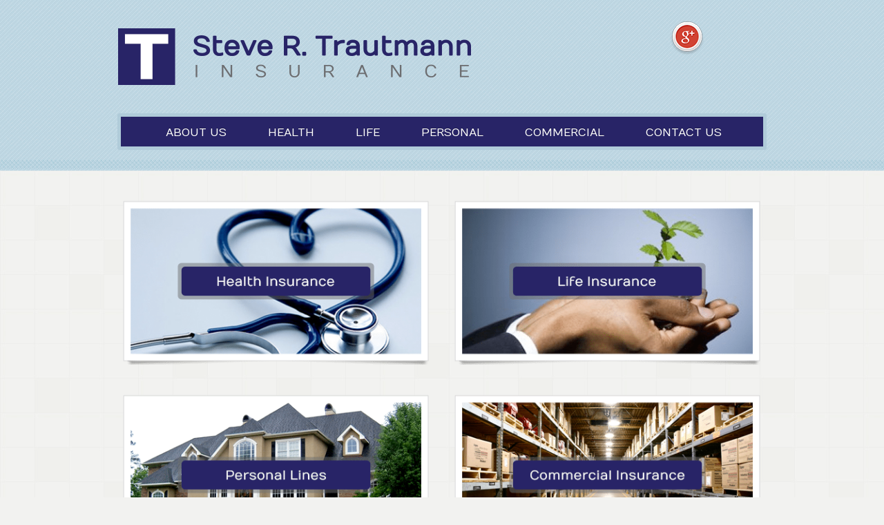

--- FILE ---
content_type: text/html; charset=UTF-8
request_url: http://trautmanninsurance.com/
body_size: 6170
content:
<!DOCTYPE html>
<html lang="en">
<head>
	<meta charset="UTF-8">
<meta http-equiv="X-UA-Compatible" content="IE=edge" />
<meta name="viewport" content="width=device-width, initial-scale=1">
<link rel="profile" href="http://gmpg.org/xfn/11">
<title>
Home | Steve R. Trautmann Insurance</title>
<link rel="icon" type="image/png" href="http://trautmanninsurance.com/wp-content/uploads/2018/06/favicon.png"/>
<link rel="profile" href="http://gmpg.org/xfn/11" />
<link rel="alternate" type="application/rss+xml" title="Steve R. Trautmann Insurance RSS Feed" href="http://trautmanninsurance.com/feed/" />
<link rel="pingback" href="http://trautmanninsurance.com/xmlrpc.php" /> 
<meta name='robots' content='max-image-preview:large' />
	<style>img:is([sizes="auto" i], [sizes^="auto," i]) { contain-intrinsic-size: 3000px 1500px }</style>
	<link rel='dns-prefetch' href='//fonts.googleapis.com' />
<link href='//hb.wpmucdn.com' rel='preconnect' />
<link href='http://fonts.googleapis.com' rel='preconnect' />
<link href='//fonts.gstatic.com' crossorigin='' rel='preconnect' />
<script type="text/javascript">
/* <![CDATA[ */
window._wpemojiSettings = {"baseUrl":"https:\/\/s.w.org\/images\/core\/emoji\/16.0.1\/72x72\/","ext":".png","svgUrl":"https:\/\/s.w.org\/images\/core\/emoji\/16.0.1\/svg\/","svgExt":".svg","source":{"concatemoji":"http:\/\/trautmanninsurance.com\/wp-includes\/js\/wp-emoji-release.min.js?ver=6.8.3"}};
/*! This file is auto-generated */
!function(s,n){var o,i,e;function c(e){try{var t={supportTests:e,timestamp:(new Date).valueOf()};sessionStorage.setItem(o,JSON.stringify(t))}catch(e){}}function p(e,t,n){e.clearRect(0,0,e.canvas.width,e.canvas.height),e.fillText(t,0,0);var t=new Uint32Array(e.getImageData(0,0,e.canvas.width,e.canvas.height).data),a=(e.clearRect(0,0,e.canvas.width,e.canvas.height),e.fillText(n,0,0),new Uint32Array(e.getImageData(0,0,e.canvas.width,e.canvas.height).data));return t.every(function(e,t){return e===a[t]})}function u(e,t){e.clearRect(0,0,e.canvas.width,e.canvas.height),e.fillText(t,0,0);for(var n=e.getImageData(16,16,1,1),a=0;a<n.data.length;a++)if(0!==n.data[a])return!1;return!0}function f(e,t,n,a){switch(t){case"flag":return n(e,"\ud83c\udff3\ufe0f\u200d\u26a7\ufe0f","\ud83c\udff3\ufe0f\u200b\u26a7\ufe0f")?!1:!n(e,"\ud83c\udde8\ud83c\uddf6","\ud83c\udde8\u200b\ud83c\uddf6")&&!n(e,"\ud83c\udff4\udb40\udc67\udb40\udc62\udb40\udc65\udb40\udc6e\udb40\udc67\udb40\udc7f","\ud83c\udff4\u200b\udb40\udc67\u200b\udb40\udc62\u200b\udb40\udc65\u200b\udb40\udc6e\u200b\udb40\udc67\u200b\udb40\udc7f");case"emoji":return!a(e,"\ud83e\udedf")}return!1}function g(e,t,n,a){var r="undefined"!=typeof WorkerGlobalScope&&self instanceof WorkerGlobalScope?new OffscreenCanvas(300,150):s.createElement("canvas"),o=r.getContext("2d",{willReadFrequently:!0}),i=(o.textBaseline="top",o.font="600 32px Arial",{});return e.forEach(function(e){i[e]=t(o,e,n,a)}),i}function t(e){var t=s.createElement("script");t.src=e,t.defer=!0,s.head.appendChild(t)}"undefined"!=typeof Promise&&(o="wpEmojiSettingsSupports",i=["flag","emoji"],n.supports={everything:!0,everythingExceptFlag:!0},e=new Promise(function(e){s.addEventListener("DOMContentLoaded",e,{once:!0})}),new Promise(function(t){var n=function(){try{var e=JSON.parse(sessionStorage.getItem(o));if("object"==typeof e&&"number"==typeof e.timestamp&&(new Date).valueOf()<e.timestamp+604800&&"object"==typeof e.supportTests)return e.supportTests}catch(e){}return null}();if(!n){if("undefined"!=typeof Worker&&"undefined"!=typeof OffscreenCanvas&&"undefined"!=typeof URL&&URL.createObjectURL&&"undefined"!=typeof Blob)try{var e="postMessage("+g.toString()+"("+[JSON.stringify(i),f.toString(),p.toString(),u.toString()].join(",")+"));",a=new Blob([e],{type:"text/javascript"}),r=new Worker(URL.createObjectURL(a),{name:"wpTestEmojiSupports"});return void(r.onmessage=function(e){c(n=e.data),r.terminate(),t(n)})}catch(e){}c(n=g(i,f,p,u))}t(n)}).then(function(e){for(var t in e)n.supports[t]=e[t],n.supports.everything=n.supports.everything&&n.supports[t],"flag"!==t&&(n.supports.everythingExceptFlag=n.supports.everythingExceptFlag&&n.supports[t]);n.supports.everythingExceptFlag=n.supports.everythingExceptFlag&&!n.supports.flag,n.DOMReady=!1,n.readyCallback=function(){n.DOMReady=!0}}).then(function(){return e}).then(function(){var e;n.supports.everything||(n.readyCallback(),(e=n.source||{}).concatemoji?t(e.concatemoji):e.wpemoji&&e.twemoji&&(t(e.twemoji),t(e.wpemoji)))}))}((window,document),window._wpemojiSettings);
/* ]]> */
</script>
<style id='wp-emoji-styles-inline-css' type='text/css'>

	img.wp-smiley, img.emoji {
		display: inline !important;
		border: none !important;
		box-shadow: none !important;
		height: 1em !important;
		width: 1em !important;
		margin: 0 0.07em !important;
		vertical-align: -0.1em !important;
		background: none !important;
		padding: 0 !important;
	}
</style>
<link rel='stylesheet' id='wp-block-library-css' href='http://trautmanninsurance.com/wp-includes/css/dist/block-library/style.min.css?ver=6.8.3'  media='all' />
<style id='classic-theme-styles-inline-css' type='text/css'>
/*! This file is auto-generated */
.wp-block-button__link{color:#fff;background-color:#32373c;border-radius:9999px;box-shadow:none;text-decoration:none;padding:calc(.667em + 2px) calc(1.333em + 2px);font-size:1.125em}.wp-block-file__button{background:#32373c;color:#fff;text-decoration:none}
</style>
<style id='global-styles-inline-css' type='text/css'>
:root{--wp--preset--aspect-ratio--square: 1;--wp--preset--aspect-ratio--4-3: 4/3;--wp--preset--aspect-ratio--3-4: 3/4;--wp--preset--aspect-ratio--3-2: 3/2;--wp--preset--aspect-ratio--2-3: 2/3;--wp--preset--aspect-ratio--16-9: 16/9;--wp--preset--aspect-ratio--9-16: 9/16;--wp--preset--color--black: #000000;--wp--preset--color--cyan-bluish-gray: #abb8c3;--wp--preset--color--white: #ffffff;--wp--preset--color--pale-pink: #f78da7;--wp--preset--color--vivid-red: #cf2e2e;--wp--preset--color--luminous-vivid-orange: #ff6900;--wp--preset--color--luminous-vivid-amber: #fcb900;--wp--preset--color--light-green-cyan: #7bdcb5;--wp--preset--color--vivid-green-cyan: #00d084;--wp--preset--color--pale-cyan-blue: #8ed1fc;--wp--preset--color--vivid-cyan-blue: #0693e3;--wp--preset--color--vivid-purple: #9b51e0;--wp--preset--gradient--vivid-cyan-blue-to-vivid-purple: linear-gradient(135deg,rgba(6,147,227,1) 0%,rgb(155,81,224) 100%);--wp--preset--gradient--light-green-cyan-to-vivid-green-cyan: linear-gradient(135deg,rgb(122,220,180) 0%,rgb(0,208,130) 100%);--wp--preset--gradient--luminous-vivid-amber-to-luminous-vivid-orange: linear-gradient(135deg,rgba(252,185,0,1) 0%,rgba(255,105,0,1) 100%);--wp--preset--gradient--luminous-vivid-orange-to-vivid-red: linear-gradient(135deg,rgba(255,105,0,1) 0%,rgb(207,46,46) 100%);--wp--preset--gradient--very-light-gray-to-cyan-bluish-gray: linear-gradient(135deg,rgb(238,238,238) 0%,rgb(169,184,195) 100%);--wp--preset--gradient--cool-to-warm-spectrum: linear-gradient(135deg,rgb(74,234,220) 0%,rgb(151,120,209) 20%,rgb(207,42,186) 40%,rgb(238,44,130) 60%,rgb(251,105,98) 80%,rgb(254,248,76) 100%);--wp--preset--gradient--blush-light-purple: linear-gradient(135deg,rgb(255,206,236) 0%,rgb(152,150,240) 100%);--wp--preset--gradient--blush-bordeaux: linear-gradient(135deg,rgb(254,205,165) 0%,rgb(254,45,45) 50%,rgb(107,0,62) 100%);--wp--preset--gradient--luminous-dusk: linear-gradient(135deg,rgb(255,203,112) 0%,rgb(199,81,192) 50%,rgb(65,88,208) 100%);--wp--preset--gradient--pale-ocean: linear-gradient(135deg,rgb(255,245,203) 0%,rgb(182,227,212) 50%,rgb(51,167,181) 100%);--wp--preset--gradient--electric-grass: linear-gradient(135deg,rgb(202,248,128) 0%,rgb(113,206,126) 100%);--wp--preset--gradient--midnight: linear-gradient(135deg,rgb(2,3,129) 0%,rgb(40,116,252) 100%);--wp--preset--font-size--small: 13px;--wp--preset--font-size--medium: 20px;--wp--preset--font-size--large: 36px;--wp--preset--font-size--x-large: 42px;--wp--preset--spacing--20: 0.44rem;--wp--preset--spacing--30: 0.67rem;--wp--preset--spacing--40: 1rem;--wp--preset--spacing--50: 1.5rem;--wp--preset--spacing--60: 2.25rem;--wp--preset--spacing--70: 3.38rem;--wp--preset--spacing--80: 5.06rem;--wp--preset--shadow--natural: 6px 6px 9px rgba(0, 0, 0, 0.2);--wp--preset--shadow--deep: 12px 12px 50px rgba(0, 0, 0, 0.4);--wp--preset--shadow--sharp: 6px 6px 0px rgba(0, 0, 0, 0.2);--wp--preset--shadow--outlined: 6px 6px 0px -3px rgba(255, 255, 255, 1), 6px 6px rgba(0, 0, 0, 1);--wp--preset--shadow--crisp: 6px 6px 0px rgba(0, 0, 0, 1);}:where(.is-layout-flex){gap: 0.5em;}:where(.is-layout-grid){gap: 0.5em;}body .is-layout-flex{display: flex;}.is-layout-flex{flex-wrap: wrap;align-items: center;}.is-layout-flex > :is(*, div){margin: 0;}body .is-layout-grid{display: grid;}.is-layout-grid > :is(*, div){margin: 0;}:where(.wp-block-columns.is-layout-flex){gap: 2em;}:where(.wp-block-columns.is-layout-grid){gap: 2em;}:where(.wp-block-post-template.is-layout-flex){gap: 1.25em;}:where(.wp-block-post-template.is-layout-grid){gap: 1.25em;}.has-black-color{color: var(--wp--preset--color--black) !important;}.has-cyan-bluish-gray-color{color: var(--wp--preset--color--cyan-bluish-gray) !important;}.has-white-color{color: var(--wp--preset--color--white) !important;}.has-pale-pink-color{color: var(--wp--preset--color--pale-pink) !important;}.has-vivid-red-color{color: var(--wp--preset--color--vivid-red) !important;}.has-luminous-vivid-orange-color{color: var(--wp--preset--color--luminous-vivid-orange) !important;}.has-luminous-vivid-amber-color{color: var(--wp--preset--color--luminous-vivid-amber) !important;}.has-light-green-cyan-color{color: var(--wp--preset--color--light-green-cyan) !important;}.has-vivid-green-cyan-color{color: var(--wp--preset--color--vivid-green-cyan) !important;}.has-pale-cyan-blue-color{color: var(--wp--preset--color--pale-cyan-blue) !important;}.has-vivid-cyan-blue-color{color: var(--wp--preset--color--vivid-cyan-blue) !important;}.has-vivid-purple-color{color: var(--wp--preset--color--vivid-purple) !important;}.has-black-background-color{background-color: var(--wp--preset--color--black) !important;}.has-cyan-bluish-gray-background-color{background-color: var(--wp--preset--color--cyan-bluish-gray) !important;}.has-white-background-color{background-color: var(--wp--preset--color--white) !important;}.has-pale-pink-background-color{background-color: var(--wp--preset--color--pale-pink) !important;}.has-vivid-red-background-color{background-color: var(--wp--preset--color--vivid-red) !important;}.has-luminous-vivid-orange-background-color{background-color: var(--wp--preset--color--luminous-vivid-orange) !important;}.has-luminous-vivid-amber-background-color{background-color: var(--wp--preset--color--luminous-vivid-amber) !important;}.has-light-green-cyan-background-color{background-color: var(--wp--preset--color--light-green-cyan) !important;}.has-vivid-green-cyan-background-color{background-color: var(--wp--preset--color--vivid-green-cyan) !important;}.has-pale-cyan-blue-background-color{background-color: var(--wp--preset--color--pale-cyan-blue) !important;}.has-vivid-cyan-blue-background-color{background-color: var(--wp--preset--color--vivid-cyan-blue) !important;}.has-vivid-purple-background-color{background-color: var(--wp--preset--color--vivid-purple) !important;}.has-black-border-color{border-color: var(--wp--preset--color--black) !important;}.has-cyan-bluish-gray-border-color{border-color: var(--wp--preset--color--cyan-bluish-gray) !important;}.has-white-border-color{border-color: var(--wp--preset--color--white) !important;}.has-pale-pink-border-color{border-color: var(--wp--preset--color--pale-pink) !important;}.has-vivid-red-border-color{border-color: var(--wp--preset--color--vivid-red) !important;}.has-luminous-vivid-orange-border-color{border-color: var(--wp--preset--color--luminous-vivid-orange) !important;}.has-luminous-vivid-amber-border-color{border-color: var(--wp--preset--color--luminous-vivid-amber) !important;}.has-light-green-cyan-border-color{border-color: var(--wp--preset--color--light-green-cyan) !important;}.has-vivid-green-cyan-border-color{border-color: var(--wp--preset--color--vivid-green-cyan) !important;}.has-pale-cyan-blue-border-color{border-color: var(--wp--preset--color--pale-cyan-blue) !important;}.has-vivid-cyan-blue-border-color{border-color: var(--wp--preset--color--vivid-cyan-blue) !important;}.has-vivid-purple-border-color{border-color: var(--wp--preset--color--vivid-purple) !important;}.has-vivid-cyan-blue-to-vivid-purple-gradient-background{background: var(--wp--preset--gradient--vivid-cyan-blue-to-vivid-purple) !important;}.has-light-green-cyan-to-vivid-green-cyan-gradient-background{background: var(--wp--preset--gradient--light-green-cyan-to-vivid-green-cyan) !important;}.has-luminous-vivid-amber-to-luminous-vivid-orange-gradient-background{background: var(--wp--preset--gradient--luminous-vivid-amber-to-luminous-vivid-orange) !important;}.has-luminous-vivid-orange-to-vivid-red-gradient-background{background: var(--wp--preset--gradient--luminous-vivid-orange-to-vivid-red) !important;}.has-very-light-gray-to-cyan-bluish-gray-gradient-background{background: var(--wp--preset--gradient--very-light-gray-to-cyan-bluish-gray) !important;}.has-cool-to-warm-spectrum-gradient-background{background: var(--wp--preset--gradient--cool-to-warm-spectrum) !important;}.has-blush-light-purple-gradient-background{background: var(--wp--preset--gradient--blush-light-purple) !important;}.has-blush-bordeaux-gradient-background{background: var(--wp--preset--gradient--blush-bordeaux) !important;}.has-luminous-dusk-gradient-background{background: var(--wp--preset--gradient--luminous-dusk) !important;}.has-pale-ocean-gradient-background{background: var(--wp--preset--gradient--pale-ocean) !important;}.has-electric-grass-gradient-background{background: var(--wp--preset--gradient--electric-grass) !important;}.has-midnight-gradient-background{background: var(--wp--preset--gradient--midnight) !important;}.has-small-font-size{font-size: var(--wp--preset--font-size--small) !important;}.has-medium-font-size{font-size: var(--wp--preset--font-size--medium) !important;}.has-large-font-size{font-size: var(--wp--preset--font-size--large) !important;}.has-x-large-font-size{font-size: var(--wp--preset--font-size--x-large) !important;}
:where(.wp-block-post-template.is-layout-flex){gap: 1.25em;}:where(.wp-block-post-template.is-layout-grid){gap: 1.25em;}
:where(.wp-block-columns.is-layout-flex){gap: 2em;}:where(.wp-block-columns.is-layout-grid){gap: 2em;}
:root :where(.wp-block-pullquote){font-size: 1.5em;line-height: 1.6;}
</style>
<link rel='stylesheet' id='bootstrap-css' href='http://trautmanninsurance.com/wp-content/themes/trautmanninsurance/assets/css/bootstrap/bootstrap.min.css?ver=6.8.3'  media='all' />
<link rel='stylesheet' id='numans-font-css' href='//fonts.googleapis.com/css?family=Numans&#038;ver=6.8.3'  media='all' />
<link rel='stylesheet' id='menu-style-css' href='http://trautmanninsurance.com/wp-content/themes/trautmanninsurance/assets/css/menu-style.css?ver=6.8.3'  media='all' />
<link rel='stylesheet' id='main-style-css' href='http://trautmanninsurance.com/wp-content/themes/trautmanninsurance/style.css?ver=6.8.3'  media='all' />
<link rel='stylesheet' id='responsive-css' href='http://trautmanninsurance.com/wp-content/themes/trautmanninsurance/assets/css/responsive.css?ver=6.8.3'  media='all' />
<script  src="http://trautmanninsurance.com/wp-includes/js/jquery/jquery.min.js?ver=3.7.1" id="jquery-core-js"></script>
<script  src="http://trautmanninsurance.com/wp-includes/js/jquery/jquery-migrate.min.js?ver=3.4.1" id="jquery-migrate-js"></script>
<link rel="https://api.w.org/" href="http://trautmanninsurance.com/wp-json/" /><link rel="alternate" title="JSON" type="application/json" href="http://trautmanninsurance.com/wp-json/wp/v2/pages/7" /><link rel="EditURI" type="application/rsd+xml" title="RSD" href="http://trautmanninsurance.com/xmlrpc.php?rsd" />
<meta name="generator" content="WordPress 6.8.3" />
<link rel='shortlink' href='http://trautmanninsurance.com/' />
<link rel="alternate" title="oEmbed (JSON)" type="application/json+oembed" href="http://trautmanninsurance.com/wp-json/oembed/1.0/embed?url=http%3A%2F%2Ftrautmanninsurance.com%2F" />
<link rel="alternate" title="oEmbed (XML)" type="text/xml+oembed" href="http://trautmanninsurance.com/wp-json/oembed/1.0/embed?url=http%3A%2F%2Ftrautmanninsurance.com%2F&#038;format=xml" />
<style type="text/css">.recentcomments a{display:inline !important;padding:0 !important;margin:0 !important;}</style><!-- SEO meta tags powered by SmartCrawl https://wpmudev.com/project/smartcrawl-wordpress-seo/ -->
<link rel="canonical" href="http://trautmanninsurance.com/" />
<script type="application/ld+json">{"@context":"https:\/\/schema.org","@graph":[{"@type":"Organization","@id":"http:\/\/trautmanninsurance.com\/#schema-publishing-organization","url":"http:\/\/trautmanninsurance.com","name":"Steve R. Trautmann Insurance"},{"@type":"WebSite","@id":"http:\/\/trautmanninsurance.com\/#schema-website","url":"http:\/\/trautmanninsurance.com","name":"Steve R. Trautmann Insurance","encoding":"UTF-8","potentialAction":{"@type":"SearchAction","target":"http:\/\/trautmanninsurance.com\/search\/{search_term_string}\/","query-input":"required name=search_term_string"}},{"@type":"CollectionPage","@id":"http:\/\/trautmanninsurance.com\/#schema-webpage","isPartOf":{"@id":"http:\/\/trautmanninsurance.com\/#schema-website"},"publisher":{"@id":"http:\/\/trautmanninsurance.com\/#schema-publishing-organization"},"url":"http:\/\/trautmanninsurance.com\/","mainEntity":{"@type":"ItemList","itemListElement":[{"@type":"ListItem","position":"1","url":"http:\/\/trautmanninsurance.com\/"}]}},{"@type":"BreadcrumbList","@id":"http:\/\/trautmanninsurance.com\/#breadcrumb","itemListElement":[{"@type":"ListItem","position":1,"name":"Home"}]}]}</script>
<!-- /SEO -->
<meta name='robots' content='max-image-preview:large' />
	<style>img:is([sizes="auto" i], [sizes^="auto," i]) { contain-intrinsic-size: 3000px 1500px }</style>
	<link rel='dns-prefetch' href='//fonts.googleapis.com' />
<link href='//hb.wpmucdn.com' rel='preconnect' />
<link href='http://fonts.googleapis.com' rel='preconnect' />
<link href='//fonts.gstatic.com' crossorigin='' rel='preconnect' />
<link rel="https://api.w.org/" href="http://trautmanninsurance.com/wp-json/" /><link rel="alternate" title="JSON" type="application/json" href="http://trautmanninsurance.com/wp-json/wp/v2/pages/7" /><link rel="EditURI" type="application/rsd+xml" title="RSD" href="http://trautmanninsurance.com/xmlrpc.php?rsd" />
<meta name="generator" content="WordPress 6.8.3" />
<link rel='shortlink' href='http://trautmanninsurance.com/' />
<link rel="alternate" title="oEmbed (JSON)" type="application/json+oembed" href="http://trautmanninsurance.com/wp-json/oembed/1.0/embed?url=http%3A%2F%2Ftrautmanninsurance.com%2F" />
<link rel="alternate" title="oEmbed (XML)" type="text/xml+oembed" href="http://trautmanninsurance.com/wp-json/oembed/1.0/embed?url=http%3A%2F%2Ftrautmanninsurance.com%2F&#038;format=xml" />
<style type="text/css">.recentcomments a{display:inline !important;padding:0 !important;margin:0 !important;}</style><!-- SEO meta tags powered by SmartCrawl https://wpmudev.com/project/smartcrawl-wordpress-seo/ -->
<link rel="canonical" href="http://trautmanninsurance.com/" />
<!-- /SEO -->
</head>
<body class="home wp-singular page-template-default page page-id-7 wp-theme-trautmanninsurance">
<header>
	<div class="wrapper wrp-header">
		<div class="container">
			<div class="row">
				<div class="col-md-10 col-8 site-logo">
					<a href="http://trautmanninsurance.com" title="Trautmann Insurance"><img src="http://trautmanninsurance.com/wp-content/uploads/2018/06/logo.png" alt="logo" title="Steve R. Trautmann Insurance" /></a>
				</div>
				<div class="col-md-2 col-4 social-media">
					<ul class="list-unstyled">
																<li>
											<a target="_Blank" href="https://plus.google.com/b/106126247632082461752/+SteveRTrautmannInsuranceLLCLaredo/posts" title="Google Plus">
												<img src="http://trautmanninsurance.com/wp-content/uploads/2018/06/googleplus.png" title="Google Plus" alt="" />
											</a>
										</li>
														</ul>
				</div>
			</div>
		</div>
	</div>

	<div class="wrapper wrp-navigation">
		<div class="container">
			<div class="row">
				<div class="col-12 col-sm-12 col-md-12 col-lg-12 primary-menu">
	<nav id='cssmenu'>
							<div class="logo">
				<a href="http://trautmanninsurance.com">
					<img src="http://trautmanninsurance.com/wp-content/uploads/2018/06/responsive_logo.png" alt="responsive_logo" title="responsive_logo" />
				</a>
			</div>
				<label style="display:none;">Navigation</label>
		<div class="button"></div>
			<ul id="menu-header-main-navigation" class=""><li id="menu-item-54" class="menu-item menu-item-type-post_type menu-item-object-page menu-item-54"><a href="http://trautmanninsurance.com/about-us/">About Us</a></li>
<li id="menu-item-55" class="menu-item menu-item-type-post_type menu-item-object-page menu-item-55"><a href="http://trautmanninsurance.com/health/">Health</a></li>
<li id="menu-item-56" class="menu-item menu-item-type-post_type menu-item-object-page menu-item-56"><a href="http://trautmanninsurance.com/life/">Life</a></li>
<li id="menu-item-57" class="menu-item menu-item-type-post_type menu-item-object-page menu-item-57"><a href="http://trautmanninsurance.com/personal/">Personal</a></li>
<li id="menu-item-58" class="menu-item menu-item-type-post_type menu-item-object-page menu-item-58"><a href="http://trautmanninsurance.com/commercial/">Commercial</a></li>
<li id="menu-item-59" class="menu-item menu-item-type-post_type menu-item-object-page menu-item-59"><a href="http://trautmanninsurance.com/contact-us/">Contact Us</a></li>
</ul>	</nav>
</div>

			</div>	
		</div>
	</div>
</header>    <div style="display:none">
    <div class="wrapper wrp-page-title">
	<div class="container">
		<h1 class="page-title">Home</h1>	</div>
</div>    </div>
    <div class="wrapper wrp-home">
        <div class="container">
            <div class="row">
                                        <div class="col-12 col-md-6 home-services">
                            <a href="http://trautmanninsurance.com/health/" title="Health Insurance">
                                <img src="http://trautmanninsurance.com/wp-content/uploads/2018/06/health.png" title="Health Insurance" alt="Health Insurance" />
                            </a>
                        </div>
                                                <div class="col-12 col-md-6 home-services">
                            <a href="http://trautmanninsurance.com/life/" title="Life Insurance">
                                <img src="http://trautmanninsurance.com/wp-content/uploads/2018/06/lifew.png" title="Life Insurance" alt="life" />
                            </a>
                        </div>
                                                <div class="col-12 col-md-6 home-services">
                            <a href="http://trautmanninsurance.com/personal/" title="Personal Insurace">
                                <img src="http://trautmanninsurance.com/wp-content/uploads/2018/06/personal.png" title="Personal Insurace" alt="personal" />
                            </a>
                        </div>
                                                <div class="col-12 col-md-6 home-services">
                            <a href="http://trautmanninsurance.com/commercial/" title="Commercial Insurance">
                                <img src="http://trautmanninsurance.com/wp-content/uploads/2018/06/commercial.png" title="Commercial Insurance" alt="commercial" />
                            </a>
                        </div>
                                    </div>
        </div>
    </div>    

<div class="wrapper divider1"></div><footer>
    <div class="wrapper wrp-footer">
        <div class="container">
            <div class="row row-footer justify-content-sm-center">
                <div class="col-12 col-sm-6 col-md-4 office-hourse">
                    <h5>Office Hours</h5>
                    <hr>
                    <p>Monday - Friday</p>
                    <p>8:30 AM - Noon / 1 PM - 5:30 PM</p>
                </div>
                <div class="col-12 col-sm-6 col-md-4 locations">
                    <h5>Location</h5>
                    <hr>
                    <p>6019 McPherson Road, Suite 10<br />
Laredo, Texas 78041</p>
                    <p class="phone">P. <a href="tel:9567249100" title="Phone">956-724-9100</a></p>
                    <p class="fax">F. 956-724-9103</p>
                    <a target="_blank" class="directions" href="https://goo.gl/maps/DFdtX">Map & Directions</a>
                </div>
                <div class="col-12 col-sm-6 col-md-4 loc-maps">
                    <a target="_blank" href="https://goo.gl/maps/DFdtX" title="Map & Directions">
                        <img src="http://trautmanninsurance.com/wp-content/uploads/2018/06/trautmann_minimap.jpg" title="Map & Directions" alt="map" />
                    </a>
                </div>
            </div>
        </div>
    </div>
</footer>
<div class="wrapper divider1"></div>
<div class="wrapper wrp-copyright_new">
    <div class="container">
    <div class="row">
        <div class="col-md-6 col-12 copy-text_new">
            <p>© 2026 </p>
            <p>Steve R. Trautmann Insurance</p>
        </div>
        <div class="col-md-6 col-12 gibson-design">
             <p>Website Design & Development by <a target="_Blank" href="https://gibsonads.com" title="Gibson Design">Gibson Design</a></p>
        </div>
    </div>
    </div>
</div>
<div class="wrapper back-to-top_new">
    <a id="toTop" href="javascript:void(0)"><img src="http://trautmanninsurance.com/wp-content/themes/trautmanninsurance/images/back-top.png" title="Back To Top" alt="back" /></a>
</div>
<script type="speculationrules">
{"prefetch":[{"source":"document","where":{"and":[{"href_matches":"\/*"},{"not":{"href_matches":["\/wp-*.php","\/wp-admin\/*","\/wp-content\/uploads\/*","\/wp-content\/*","\/wp-content\/plugins\/*","\/wp-content\/themes\/trautmanninsurance\/*","\/*\\?(.+)"]}},{"not":{"selector_matches":"a[rel~=\"nofollow\"]"}},{"not":{"selector_matches":".no-prefetch, .no-prefetch a"}}]},"eagerness":"conservative"}]}
</script>
<script  src="http://trautmanninsurance.com/wp-includes/js/comment-reply.min.js?ver=6.8.3" id="comment-reply-js" async="async" data-wp-strategy="async"></script>
<script  src="http://trautmanninsurance.com/wp-content/themes/trautmanninsurance/assets/js/jquery.min.js?ver=1.0.0" id="jquery-js-js"></script>
<script  src="http://trautmanninsurance.com/wp-content/themes/trautmanninsurance/assets/js/bootstrap/bootstrap.min.js?ver=1.0.0" id="bootstrap-js-js"></script>
<script  src="http://trautmanninsurance.com/wp-content/themes/trautmanninsurance/assets/js/custom.js?ver=1.0.0" id="custom-js-js"></script>
</body>
</html>

--- FILE ---
content_type: text/css
request_url: http://trautmanninsurance.com/wp-content/themes/trautmanninsurance/assets/css/menu-style.css?ver=6.8.3
body_size: 1023
content:
.logo {
    position: relative;
    z-index: 123;
    padding: 0px;
    
    float: left;
    display: none;
}

.logo a {
    display: block;
}

nav {
    position: relative;
    width: 100%;
    ;
    margin: 0 auto;
}

#cssmenu,
#cssmenu ul,
#cssmenu ul li,
#cssmenu ul li a,
#cssmenu #head-mobile {
    border: 0;
    list-style: none;
    line-height: 20px;
    display: block;
    position: relative;
    -webkit-box-sizing: border-box;
    -moz-box-sizing: border-box;
    box-sizing: border-box
}

#cssmenu:after,
#cssmenu>ul:after {
    content: ".";
    display: block;
    clear: both;
    visibility: hidden;
    line-height: 0;
    height: 0
}

#cssmenu #head-mobile {
    display: none
}

#cssmenu {
    background-color: #282467;
    background-image: -moz-linear-gradient(top, #282467, #282467);
    background-image: -webkit-gradient(linear, 0 0, 0 100%, from(#282467), to(#282467));
    background-image: -webkit-linear-gradient(top, #282467, #282467);
    background-image: -o-linear-gradient(top, #282467, #282467);
    background-image: linear-gradient(to bottom, #282467, #282467);
    background-repeat: repeat-x;
    border: 5px solid #b0cbd9;
    filter: progid:DXImageTransform.Microsoft.gradient(startColorstr='#ff222222', endColorstr='#ff111111', GradientType=0);
    border-radius: 3px;
}

#cssmenu>ul>li {
    float: left
}

#cssmenu>ul>li>a {
    padding: 13px 15px 10px 45px;
    text-decoration: none;
    color: #fff;
    text-shadow: 0 -1px 0 rgba(0, 0, 0, 0.25);
    text-transform: uppercase;
}

#cssmenu>ul>li:hover>a,
#cssmenu ul li.active a {
    color: #b0cbd9;
    background: transparent;
    -webkit-transition: color .3s ease;
    -ms-transition: color .3s ease;
    transition: color .3s ease;
}

#cssmenu>ul>li.has-sub>a {
    padding-right: 30px
}

#cssmenu>ul>li.has-sub>a:after {
    position: absolute;
    top: 22px;
    right: 11px;
    width: 8px;
    height: 2px;
    display: block;
    background: #ddd;
    content: ''
}

#cssmenu>ul>li.has-sub>a:before {
    position: absolute;
    top: 19px;
    right: 14px;
    display: block;
    width: 2px;
    height: 8px;
    background: #ddd;
    content: '';
    -webkit-transition: all .25s ease;
    -ms-transition: all .25s ease;
    transition: all .25s ease
}

#cssmenu>ul>li.has-sub:hover>a:before {
    top: 23px;
    height: 0
}

#cssmenu ul ul {
    position: absolute;
    left: -9999px;
    padding:0px 10px 0px 15px;
    z-index: 9999;
}

#cssmenu ul ul li {
    height: 0;
    -webkit-transition: all .25s ease;
    -ms-transition: all .25s ease;
    background: #282467;
    transition: all .25s ease
}

#cssmenu li:hover>ul {
    left: auto
}

#cssmenu li:hover>ul>li {
    height: 35px
}

#cssmenu ul ul ul {
    margin-left: 100%;
    top: 0
}

#cssmenu ul ul li a {
    border-bottom: 1px solid rgba(150, 150, 150, 0.15);
    padding: 5px 15px;
    width: 180px;
    font-size: 14px;
    text-decoration: none;
    color: #fff;
    font-weight: 400;
}

#cssmenu ul ul li:last-child>a,
#cssmenu ul ul li.last-item>a {
    border-bottom: 0
}

#cssmenu ul ul li:hover>a,
#cssmenu ul ul li a:hover {
    color: #fff
}

#cssmenu ul ul li.has-sub>a:after {
    position: absolute;
    top: 16px;
    right: 11px;
    width: 8px;
    height: 2px;
    display: block;
    background: #ddd;
    content: ''
}

#cssmenu ul ul li.has-sub>a:before {
    position: absolute;
    top: 13px;
    right: 14px;
    display: block;
    width: 2px;
    height: 8px;
    background: #ddd;
    content: '';
    -webkit-transition: all .25s ease;
    -ms-transition: all .25s ease;
    transition: all .25s ease
}

#cssmenu ul ul>li.has-sub:hover>a:before {
    top: 17px;
    height: 0
}

#cssmenu ul ul li.has-sub:hover,
#cssmenu ul li.has-sub ul li.has-sub ul li:hover {
    background: #363636;
}

#cssmenu ul ul ul li.active a {
    border-left: 1px solid #333
}

#cssmenu>ul>li.has-sub>ul>li.active>a,
#cssmenu>ul ul>li.has-sub>ul>li.active>a {
    border-top: 1px solid #333
}

--- FILE ---
content_type: text/css
request_url: http://trautmanninsurance.com/wp-content/themes/trautmanninsurance/style.css?ver=6.8.3
body_size: 1953
content:
/*
Theme Name: Trautmann Insurance
Theme URI: http://www.wordpress.org
Description: Matt Gibson Theme
Version: 1.0
Author: Gibson Design.
Author URI: http://www.gibsonads.com
License: GNU General Public License v2 or later
License URI: http://www.gnu.org/licenses/gpl-2.0.html
*/

* {
    margin: 0;
    padding: 0;
    text-decoration: none
}

body {
    margin: 0;
    font-family: 'Numans', sans-serif;
    font-size: 16px;
    line-height: 20px;
    color: #333333;
    background: #F2F2F0;
}

ul {
    margin: 0px;
    padding: 0px;
}

hr {
    border: 0;
    height: 1px;
    background: #eee;
}

img {
    max-width: 100%;
    padding: 0px;
    margin: 0px;
}

iframe {
    margin: 0px;
    border: 0px;
    padding: 0px;
    max-width: 100%;
}

h1 {
    font-size: 2em;
}

h1,
h2,
h3,
h4,
h5,
h6 {
    color: #282467;
}

h4 {
    font-size: 1.4em;
    font-weight: bold;
}

a {
    color: #6d6e70;
    text-decoration: none;
}

a:hover {
    color: #282467;
    text-decoration: underline;
}

.wrapper {
    margin: 0px;
    padding: 0px;
    width: 100%;
    float: left;
}

.divider1 {
    background-color: #282467;
    height: 10px;
}

/* ============================================= Header START ============================================= */

header {
    background-image: url('./images/bg_top_bar.png');
    width: 100%;
    float: left;
}

.wrp-header {
    padding: 30px 0 30px 0;
}

.site-logo img {
    padding: 10px 0px;
}

.wrp-navigation {
    margin-bottom: 30px;
    overflow: visible;
}

.social-media {
    padding-left: 7px;
}

#menu-header-main-navigation li:first-child {
    margin-left: 20px;
}

/* ============================================= Footer START ============================================= */

footer {
    background-image: url('./images/bg_tallbar.png');
    padding: 10px 0 0 0;
    float: left;
    width: 100%;
}

.row-footer {
    padding: 10px 10px 20px 10px;
}

.locations .directions {
    background: #393878;
    padding: 5px;
    color: #fff;
    font-size: 12px;
    margin-top: 13px;
    float: left;
}

footer p {
    margin: 0 0 10px;
}

footer a {
    color: #333333;
}

footer a:hover {
    text-decoration: none;
    color: #333333;
}

footer h5 {
    color: #282467;
    text-transform: uppercase;
    font-weight: bold;
    line-height: 20px;
    margin: 10px 0 20px 0;
    text-rendering: optimizelegibility;
    font-size: 1.2em;
}

footer .phone {
    margin: 0 0 0px;
}

.footlogo {
    margin: 10px 0 10px 0;
    font-size: 13px;
}

.copy-by img {
    float: left;
}

.wrp-copyright {
    background: #D6D6D6;
    text-align: center;
    padding: 10px 0 10px 0;
    font-size: 13px;
}

.back-to-top {
    background: #D6D6D6;
    text-align: center;
    padding-bottom: 20px;
}

#toTop img:hover {
    transform: scale(1.5);
}

#toTop img {
    transition: transform .2s;
}

.copy-text {
    text-align: left;
}

.copy-text p {
    margin: 0 0 0px;
}

.imgmid {
    margin-left: 10px;
    float: left;
    margin-bottom: 0px;
    padding-top: 8px;
}

.copy-by {
    padding-left: 13px;
}

.copy-by-last {
    padding-left: 9px;
}

/* footer new */
.wrp-copyright_new {
    background: #282467;
    text-align: center;
    padding: 10px 0 20px 0;
    font-size: 13px;
    color:#fff;
}
.back-to-top_new {
	background: #282467;
	text-align: center;
	padding-bottom: 20px;
}
.back-to-top_new #toTop img {
    transition: transform .2s;
    filter: invert(100%);
}
.copy-text_new {
    text-align: left;
    font-size: 15px;
}
.copy-text_new p {
	margin: 0 0 0px;
}
.gibson-design{text-align: right;}
.gibson-design a {
	display: inline-block;
    text-align: right;
    color: #fff;
    text-decoration: none;
}




/* ============================================= Page Title START ============================================= */

.wrp-page-title {
    background: #D6D6D6;
    padding-top: 2px;
}

.wrp-page-title h1 {
    margin: 13px 0 11px 0;
    font-weight: bold;
    text-transform: capitalize;
}

/* ============================================= Page Default START ============================================= */

.wrp-content-body {
    background-image: url('./images/bg_bottom_bar.png');
    padding: 30px 0 30px 0;
}

.wrp-content-body .container {
    padding-left: 30px;
}

.content_holder {
    border: 10px solid #C7DEE8;
    background: #fff;
    padding: 0px;
}

.content_holder_inner {
    background: #fff;
    padding: 20px;
    font-size: 14px;
}

.page-button a {
    float: left;
    width: 100%;
    margin-bottom: 10px;
    border: 5px solid #35357A;
    text-align: center;
    padding: 4px;
    color: #35357A;
    font-size: 13px;
    font-weight: 600;
    transition: background .8s ease;
    transition: color .5s ease;
    background: #fff;
}

.content_holder_inner a {
    color: #333333;
}

.content_holder_inner a:hover {
    text-transform: none;
}

.page-button a:hover {
    text-decoration: none;
    background: #35357A;
    color: #b0cbd9;
}

.thumbnails-image {
    margin-bottom: 20px;
    overflow: hidden;
    padding: 0;
    border: 9px solid #D6D6D6;
}

.thumbnails-image img {
    margin: 0;
    padding: 0;
    border: 1px solid #D6D6D6;
}

.content_holder_inner h4 {
    line-height: 20px;
    margin: 10px 0;
}

.content_holder_inner ul {
    margin-left: 30px;
    margin-bottom: 15px;
}

.page-button .active {
    text-decoration: none;
    background: #35357A;
    color: #b0cbd9;
}

.left-arrow {
    display: inline-block;
    position: relative;
    background: #35357A;
    padding: 15px;
}

.left-arrow::after {
    content: '';
    display: block;
    position: absolute;
    left: -25px;
    top: 50%;
    margin-top: -10px;
    width: 0;
    height: 0;
    border-top: 10px solid transparent;
    border-right: 10px solid #35357A;
    border-bottom: 10px solid transparent;
    border-left: 10px solid transparent;
    right: 100%;
}

/* ============================================= 404 START ============================================= */

.error404 .content_holder_inner {
    text-align: center;
}

.error404 .page-title {
    margin-bottom: 20px;
}

/* ============================================= Home START ============================================= */

.wrp-home {
    background-image: url('./images/bg_bottom_bar.png');
    padding: 0px 0 40px 0;
}

.home-services {
    margin-top: 40px;
}

.home-services a {
    display: block;
}

.home-services:nth-child(odd) {
    padding-right: 10px;
}

.home-services:nth-child(even) {
    padding-left: 10px;
}

.wrp-home img {
    transition: transform .2s;
}

.wrp-home img:hover {
    --transform: scale(1.1);
}

/* ============================================= Contact Us START ============================================= */

.content_holder_inner span {
    font-size: large;
    color: #282467;
}

.contact-details-section span {
    text-transform: uppercase;
}

.call-details a {
    color: #333333;
}

.personal-details {
    margin-top: 10px;
}

.personal-details p {
    margin: 5px 0;
}

.personal-details p:last-child {
    margin-bottom: 20px;
}

.content_holder_inner iframe {
    width: 100%;
}

/* ======================= Search Result Page START ========================= */

.w-search-result a {
    color: #393878;
    font-weight: normal;
    font-size: 20px;
}

.w-search-result a:hover {
    text-decoration: none;
}

.w-search-result .post-box {
    border: 1px solid #393878;
    margin: 10px 0;
    padding: 10px;
    border-radius: 5px;
}

.w-search-result .search-title {
    font-weight: normal;
    padding: 2px 10px;
    background: #393878;
    margin: 10px 0;
    border-radius: 6px;
    color: #fff;
    font-size: 20px;
}

/* ======================= Blog Page START ========================= */

.wrp-content-body {
    padding: 10px 0 10px 0;
}

.page-numbers {
    border: 2px solid #393878;
    padding: 5px 15px;
    border-radius: 5px;
}

.wrp-pager {
    padding: 20px 0;
    text-align: center;
    font-size: 20px;
}

.next,
.prev {
    border: none;
}

.current {
    background: #393878;
    color: #fff;
}

--- FILE ---
content_type: text/css
request_url: http://trautmanninsurance.com/wp-content/themes/trautmanninsurance/assets/css/responsive.css?ver=6.8.3
body_size: 1230
content:
@media screen and (min-width:1200px) {
    .container {
        max-width: 970px;
    }
}

@media screen and (max-width:1199px) {}

@media screen and (max-width:991px) {
    .wrp-content-body .container {
        padding-left: 15px;
    }
    .home-services {
        margin-top: 10px;
    }
    .copy-by {
        padding-left: 15px;
    }
    .imgmid {
        margin-left: 10px;
        float: left;
        margin-bottom: 0px;
        padding-top: 0px;
    }
    .footlogo img {
        text-align: center;
        float: none;
        display: inline-block;
    }
    .logo {
        position: absolute;
        top: 0;
        left: 0;
        height: 46px;
        text-align: center;
        padding: 0;
        display: block;
    }
    #menu-header-main-navigation {
        margin-top: 46px;
        background: #282467;
        z-index: 999;
    }
    .logo img {
        width: 46px;
    }
    nav {
        width: 100%;
    }
    #cssmenu {
        width: 100%;
        height: 56px;
    }
    #cssmenu ul {
        width: 100%;
        display: none;
    }
    #cssmenu ul li {
        width: 100%;
        border-top: 1px solid #444;
    }
    #cssmenu ul li:hover {
        background: #363636;
    }
    #cssmenu ul ul li,
    #cssmenu li:hover>ul>li {
        height: auto
    }
    #cssmenu ul li a,
    #cssmenu ul ul li a {
        width: 100%;
        border-bottom: 0
    }
    #cssmenu>ul>li {
        float: none
    }
    #cssmenu ul ul li a {
        padding-left: 25px
    }
    #cssmenu ul ul li {
        background: #333 !important;
    }
    #cssmenu ul ul li:hover {
        background: #363636 !important
    }
    #cssmenu ul ul ul li a {
        padding-left: 35px
    }
    #cssmenu ul ul li a {
        color: #ddd;
        background: none
    }
    #cssmenu ul ul li:hover>a,
    #cssmenu ul ul li.active>a {
        color: #fff
    }
    #cssmenu ul ul,
    #cssmenu ul ul ul {
        position: relative;
        left: 0;
        width: 100%;
        margin: 0;
        text-align: left
    }
    #cssmenu>ul>li.has-sub>a:after,
    #cssmenu>ul>li.has-sub>a:before,
    #cssmenu ul ul>li.has-sub>a:after,
    #cssmenu ul ul>li.has-sub>a:before {
        display: none
    }
    #cssmenu #head-mobile {
        display: block;
        padding: 23px;
        color: #ddd;
        font-size: 12px;
        font-weight: 700
    }
    .button {
        width: 55px;
        height: 46px;
        position: absolute;
        right: 0;
        top: 0;
        cursor: pointer;
        z-index: 12399994;
    }
    .button:after {
        position: absolute;
        top: 22px;
        right: 20px;
        display: block;
        height: 8px;
        width: 20px;
        border-top: 2px solid #dddddd;
        border-bottom: 2px solid #dddddd;
        content: ''
    }
    .button:before {
        -webkit-transition: all .3s ease;
        -ms-transition: all .3s ease;
        transition: all .3s ease;
        position: absolute;
        top: 16px;
        right: 20px;
        display: block;
        height: 2px;
        width: 20px;
        background: #ddd;
        content: ''
    }
    .button.menu-opened:after {
        -webkit-transition: all .3s ease;
        -ms-transition: all .3s ease;
        transition: all .3s ease;
        top: 23px;
        border: 0;
        height: 2px;
        width: 19px;
        background: #fff;
        -webkit-transform: rotate(45deg);
        -moz-transform: rotate(45deg);
        -ms-transform: rotate(45deg);
        -o-transform: rotate(45deg);
        transform: rotate(45deg)
    }
    .button.menu-opened:before {
        top: 23px;
        background: #fff;
        width: 19px;
        -webkit-transform: rotate(-45deg);
        -moz-transform: rotate(-45deg);
        -ms-transform: rotate(-45deg);
        -o-transform: rotate(-45deg);
        transform: rotate(-45deg)
    }
    #cssmenu .submenu-button {
        position: absolute;
        z-index: 99;
        right: 0;
        top: 0;
        display: block;
        border-left: 1px solid #444;
        height: 46px;
        width: 46px;
        cursor: pointer
    }
    #cssmenu .submenu-button.submenu-opened {
        background: #262626
    }
    #cssmenu ul ul .submenu-button {
        height: 34px;
        width: 34px
    }
    #cssmenu .submenu-button:after {
        position: absolute;
        top: 22px;
        right: 19px;
        width: 8px;
        height: 2px;
        display: block;
        background: #ddd;
        content: ''
    }
    #menu-header-main-navigation li:first-child {
        margin-left: 0px;
    }
    #cssmenu ul ul .submenu-button:after {
        top: 15px;
        right: 13px
    }
    #cssmenu .submenu-button.submenu-opened:after {
        background: #fff
    }
    #cssmenu .submenu-button:before {
        position: absolute;
        top: 19px;
        right: 22px;
        display: block;
        width: 2px;
        height: 8px;
        background: #ddd;
        content: ''
    }
    #cssmenu ul ul .submenu-button:before {
        top: 12px;
        right: 16px
    }
    #cssmenu .submenu-button.submenu-opened:before {
        display: none
    }
    #cssmenu ul ul ul li.active a {
        border-left: none
    }
    #cssmenu>ul>li.has-sub>ul>li.active>a,
    #cssmenu>ul ul>li.has-sub>ul>li.active>a {
        border-top: none
    }
}

@media screen and (max-width:767px) {
    .page-sidebar {
        margin-top: 20px;
    }
    .loc-maps {
        margin-top: 20px;
    }
    .home-services {
        text-align: center;
    }
    .home-services:nth-child(odd) {
        padding-right: 15px;
    }
    .home-services:nth-child(even) {
        padding-left: 15px;
    }
    .left-arrow::after {
        border: none;
    }
    .copy-text_new {
        text-align: center;
        margin-bottom: 20px;
    }
    .gibson-design a {
        display: block;
        text-align: center;
        float: none;
    }
    .gibson-design {
        text-align: center;
    }
}

@media screen and (max-width:639px) {
    .copy-text {
        text-align: center;
    }
    .footlogo a {
        float: left;
        width: 100%;
    }
    .imgmid {
        margin-left: 10px;
        margin-bottom: 0px;
        padding-top: 8px;
        float: none;
    }
}

@media screen and (max-width:479px) {}

@media screen and (max-width:360px) {}

@media screen and (max-width:320px) {}

--- FILE ---
content_type: application/javascript
request_url: http://trautmanninsurance.com/wp-content/themes/trautmanninsurance/assets/js/custom.js?ver=1.0.0
body_size: 724
content:
(function ($) {
    $.fn.menumaker = function (options) {
        var cssmenu = $(this), settings = $.extend({
            format: "dropdown",
            sticky: false
        }, options);
        return this.each(function () {
            $(this).find(".button").on('click', function () {
                $(this).toggleClass('menu-opened');
                var mainmenu = $(this).next('ul');
                if (mainmenu.hasClass('open')) {
                    mainmenu.slideToggle().removeClass('open');
                }
                else {
                    mainmenu.slideToggle().addClass('open');
                    if (settings.format === "dropdown") {
                        mainmenu.find('ul').show();
                    }
                }
            });
            cssmenu.find('li ul').parent().addClass('has-sub');
            multiTg = function () {
                cssmenu.find(".has-sub").prepend('<span class="submenu-button"></span>');
                cssmenu.find('.submenu-button').on('click', function () {
                    $(this).toggleClass('submenu-opened');
                    if ($(this).siblings('ul').hasClass('open')) {
                        $(this).siblings('ul').removeClass('open').slideToggle();
                    }
                    else {
                        $(this).siblings('ul').addClass('open').slideToggle();
                    }
                });
            };
            if (settings.format === 'multitoggle')
                multiTg();
            else
                cssmenu.addClass('dropdown');
            if (settings.sticky === true)
                cssmenu.css('position', 'fixed');
            resizeFix = function () {
                var mediasize = 991;
                if ($(window).width() > mediasize) {
                    cssmenu.find('ul').show();
                }
                if ($(window).width() <= mediasize) {
                    cssmenu.find('ul').removeClass('open');
                }
            };
/*
            if ($(window).width() > 767) {
                resizeFix();
                return $(window).on('resize', resizeFix);                 
            }*/

            resizeFix();
            return $(window).on('resize', resizeFix);
        });
    };
})(jQuery);

(function ($) {
    $(document).ready(function () {
        $("#cssmenu").menumaker({
            format: "multitoggle"
        });
    });
})(jQuery);



jQuery(document).ready(function($){
    $('#toTop').click(function(){
        $("html, body").animate({ scrollTop: 0 }, 600);
        return false;
    });   
}); 
  